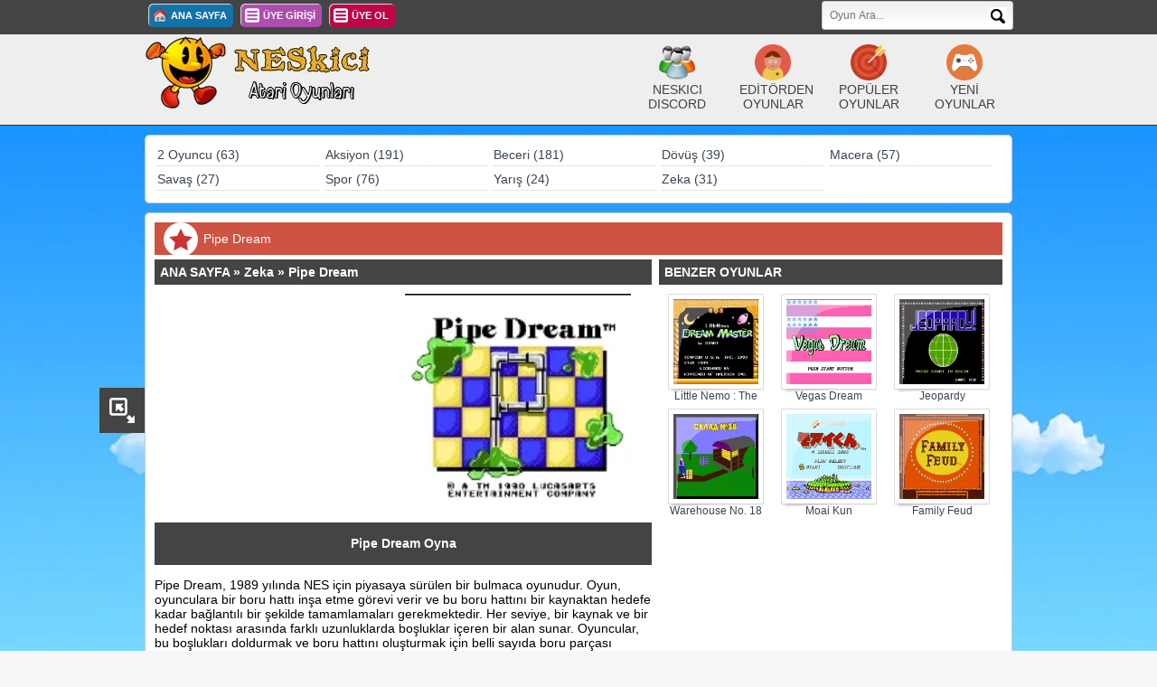

--- FILE ---
content_type: text/html; charset=UTF-8
request_url: https://www.neskici.com/pipe-dream.html
body_size: 10386
content:
 <!DOCTYPE html PUBLIC "-//W3C//DTD XHTML 1.0 Transitional//EN" "http://www.w3.org/TR/xhtml1/DTD/xhtml1-transitional.dtd">
<html xmlns="http://www.w3.org/1999/xhtml" dir="ltr" lang="tr-TR">
<head>

	<!-- Google tag (gtag.js) -->
<script async src="https://www.googletagmanager.com/gtag/js?id=G-Z38ZV827PS" type="8b7731b7d3f178bd2e892628-text/javascript"></script>
<script type="8b7731b7d3f178bd2e892628-text/javascript">
  window.dataLayer = window.dataLayer || [];
  function gtag(){dataLayer.push(arguments);}
  gtag('js', new Date());

  gtag('config', 'G-Z38ZV827PS');
</script>

<script async src="https://pagead2.googlesyndication.com/pagead/js/adsbygoogle.js?client=ca-pub-3422242842974327" crossorigin="anonymous" type="8b7731b7d3f178bd2e892628-text/javascript"></script>
<meta name="google-site-verification" content="_uJQydTdwW9iygCyh5fBe42DDkKIS-SJUHTAnk-LOaQ" />
<title> Pipe Dream | NESkici - Atari Oyunları Oyna</title>
<meta http-equiv="Cache-control" content="public">
<meta name=viewport content="width=device-width, initial-scale=1">
<meta http-equiv="content-type" content="text/html; charset=UTF-8" />
<meta http-equiv="X-UA-Compatible" content="IE=EmulateIE7" />
<meta http-equiv="X-UA-Compatible" content="IE=EmulateIE8" />
<meta http-equiv="X-UA-Compatible" content="IE=9" />
<meta name="description" content="Pipe Dream, 1989 yılında NES için piyasaya sürülen bir bulmaca oyunudur. Oyun, oyunculara bir boru hattı inşa etme görevi verir ve bu boru hattını bir"/>
<meta name="keywords" content="Pipe Dream eski oyunlar,Pipe Dream nes oyunları,Pipe Dream online oyna,online Pipe Dream oyunları,Pipe Dream atari oyna,Pipe Dream atari oyunları" />
<meta name="generator" content="Orumcekoyun 4.0.1" />
<meta name="robots" content="index, follow" /> 
<meta name="revisit-after" content="1 days" /> 
<meta name="rating" content="general" /> 
<meta name="audience" content="all" />
<meta property="og:title" content=" Pipe Dream | NESkici - Atari Oyunları Oyna" /> 
<meta property="og:description" content="Pipe Dream, 1989 yılında NES için piyasaya sürülen bir bulmaca oyunudur. Oyun, oyunculara bir boru hattı inşa etme görevi verir ve bu boru hattını bir" />
<link rel="icon" href="https://www.neskici.com/favicon.ico" type="image/x-icon" />
<meta name="twitter:card" content="summary_large_image">
<meta name="twitter:site" content="@neskici1">
<meta name="twitter:title" content=" Pipe Dream | NESkici - Atari Oyunları Oyna">
<meta name="twitter:description" content="Pipe Dream, 1989 yılında NES için piyasaya sürülen bir bulmaca oyunudur. Oyun, oyunculara bir boru hattı inşa etme görevi verir ve bu boru hattını bir">
<meta property="og:site_name" content="Pipe Dream">
<meta property="og:type" content="article">



			<meta name="twitter:image" content="https://www.neskici.com/neskici_roms/pipedream.webp">
		<meta property="og:image" content="https://www.neskici.com/neskici_roms/pipedream.webp" /> 
		<meta property="og:url" content="https://www.neskici.com/pipe-dream.html">
		<link rel="canonical" href="https://www.neskici.com/pipe-dream.html"/>
	<link rel="stylesheet" href="https://www.neskici.com/temalar/default4/style.css" type="text/css" media="screen" />
<script type="8b7731b7d3f178bd2e892628-text/javascript" src='https://www.neskici.com/temalar/default4/js/jquery-1.4.3.min.js'></script>
<script language="javascript" src="https://www.neskici.com/temalar/default4/js/timer.js" type="8b7731b7d3f178bd2e892628-text/javascript"></script>

<style type="text/css">
		h1 { font-size: 14px }
		h1.blocktitleredbige { background:#CE5343; padding:10px; color:#fff; display:block; font-size:14px; position:relative; padding-left:54px; margin:0px 0px 5px 0px }
      </style>
  </head>
  <body>
  
  <div id="fb-root"></div>

  

<div class="headerbg">
	<div class="headerwrapper">
		<div class="topblackwrapper">
			<div class="login">
				<a class="main" href="https://www.neskici.com" title="">ANA SAYFA</a>
									<a class="lgn" href="https://www.neskici.com/uye/index.php?do=login" title="">ÜYE GİRİŞİ</a>
					<a class="rgst" href="https://www.neskici.com/uye/index.php?do=register" title="">ÜYE OL</a>
				
			</div>
			<div id="search">
				<form accept-charset="UTF-8" action="https://www.neskici.com/index.php" method="get">
					<div style="margin:0;padding:0;display:inline"></div>
					 <input class="query" id="ara" name="ara" placeholder="Oyun Ara..."  type="text" />
					 <button class="button search-button" type="submit"></button>
				</form>        
			</div>
		</div>	
			<div class="clearfix"></div>
		
		<div class="header">
			<div class="logo"><a href="https://www.neskici.com" title=""><img width="258" height="83" src="https://www.neskici.com/temalar/default4/images/logom.webp" title="Atari Oyunları" alt='Atari Oyunları' /></a></div>
 
			<a class="headeritem" href="https://www.neskici.com/yeni-oyunlar.html" />
				<img src="https://www.neskici.com/temalar/default4/images/new48.png" alt='yeni oyunlar' />
				<span class="clearfix"></span>
				<span>YENİ OYUNLAR</span>
			</a>
			
			<a class="headeritem" href="https://www.neskici.com/cok-oynanan-oyunlar.html" />
				<img src="https://www.neskici.com/temalar/default4/images/popular48.png" alt='populer oyunlar' />
				<span class="clearfix"></span>
				<span>POPÜLER OYUNLAR</span>
			</a>
			
			<a class="headeritem" href="https://www.neskici.com/editorden-oyunlar.html" />
				<img src="https://www.neskici.com/temalar/default4/images/editor48.png" alt='editorden oyunlar' />
				<span class="clearfix"></span>
				<span>EDİTÖRDEN OYUNLAR</span>
			</a>

			<a class="headeritem" target="_blank" href="https://discord.gg/XGNvBskvsm" />
				<img src="https://www.neskici.com/temalar/default4/images/find-friend.png" alt='Neskici.com discord' />
				<span class="clearfix"></span>
				<span>NESKICI DISCORD</span>
			</a>

			<div class="clearfix"></div>
		</div>
	</div>
</div> 

	<div class="wrapper">
	<div class="socialmenuwrapper">
	<span class="socialmenuhome">Sosyal</span>
	<span class="socialwrapper">
		<a href="https://www.facebook.com/atarioyunlarim"><span class="socialfacebook" onmouseover="if (!window.__cfRLUnblockHandlers) return false; javascript:fadeinbg('socialfacebook','#3C5A9A');" onmouseout="if (!window.__cfRLUnblockHandlers) return false; javascript:fadeinbg('socialfacebook','#fff');" data-cf-modified-8b7731b7d3f178bd2e892628-="">Facebook</span></a>
		<a href="https://twitter.com/neskici1"><span class="socialtwitter" onmouseover="if (!window.__cfRLUnblockHandlers) return false; javascript:fadeinbg('socialtwitter','#2DAAE1');" onmouseout="if (!window.__cfRLUnblockHandlers) return false; javascript:fadeinbg('socialtwitter','#fff');" data-cf-modified-8b7731b7d3f178bd2e892628-="">Twitter</span></a>
		<a href="https://www.instagram.com/neskicicom/"><span class="socialgoogle" onmouseover="if (!window.__cfRLUnblockHandlers) return false; javascript:fadeinbg('socialgoogle','#F63E28');" onmouseout="if (!window.__cfRLUnblockHandlers) return false; javascript:fadeinbg('socialgoogle','#fff');" data-cf-modified-8b7731b7d3f178bd2e892628-="">Instagram</span></a>
		<a href="https://tr.pinterest.com/neskicicom/"><span class="socialdigg" onmouseover="if (!window.__cfRLUnblockHandlers) return false; javascript:fadeinbg('socialdigg','#1B5891');" onmouseout="if (!window.__cfRLUnblockHandlers) return false; javascript:fadeinbg('socialdigg','#fff');" data-cf-modified-8b7731b7d3f178bd2e892628-="">Pinterest</span></a>
	</span>
  
  </div>
 
 <div class="catarea">
		<ul class="cats">
		 												<li><a href="https://www.neskici.com/kategori/2-oyuncu.html" title="2 Oyunculu Oyunlar">2 Oyuncu (63)</a></li>
																<li><a href="https://www.neskici.com/kategori/aksiyon.html" title="Aksiyon Oyunları">Aksiyon (191)</a></li>
																<li><a href="https://www.neskici.com/kategori/beceri.html" title="Beceri Oyunları">Beceri (181)</a></li>
																<li><a href="https://www.neskici.com/kategori/dovus.html" title="Dövüş Oyunları">Dövüş (39)</a></li>
																<li><a href="https://www.neskici.com/kategori/macera.html" title="Macera Oyunları">Macera (57)</a></li>
																<li><a href="https://www.neskici.com/kategori/savas.html" title="Savaş oyunlarını bu kategoride bulabilirsiniz.">Savaş (27)</a></li>
																<li><a href="https://www.neskici.com/kategori/spor.html" title="Spor Oyunları">Spor (76)</a></li>
																<li><a href="https://www.neskici.com/kategori/yaris.html" title="Yarış Oyunları">Yarış (24)</a></li>
																<li><a href="https://www.neskici.com/kategori/zeka.html" title="Zeka Oyunları">Zeka (31)</a></li>
									 	
		</ul>
			<div class="clearfix"></div>
 </div>
		
	
	
<div class="container">


	
	
	
<h2 class="blocktitleredbig">
<span class="circlered"></span>
Pipe Dream</h2>

<div class="gameinfo_left">
<div class="speedbar">
				<a href="https://www.neskici.com"><span>ANA SAYFA</span></a> &raquo;
				<a href="https://www.neskici.com/kategori/zeka.html" title="Zeka Oyunları">Zeka</a> &raquo; 
				<a href="https://www.neskici.com/oyna/pipe-dream.html" title="Pipe Dream">Pipe Dream</a>
</div>
			
		<a style="cursor: pointer" href="https://www.neskici.com/oyna/pipe-dream.html">
		<span>
		<span></span>
			<center><script async src="https://pagead2.googlesyndication.com/pagead/js/adsbygoogle.js" type="8b7731b7d3f178bd2e892628-text/javascript"></script>
<ins class="adsbygoogle"
     style="display:inline-block;width:250px;height:250px"
     data-ad-client="ca-pub-3422242842974327"
     data-ad-slot="7469394238"></ins>
<script type="8b7731b7d3f178bd2e892628-text/javascript">
     (adsbygoogle = window.adsbygoogle || []).push({});
</script>
<img height="250" width="250" src="https://www.neskici.com/neskici_roms/pipedream.webp" alt='Pipe Dream' /></center>
			<span class="speedbar"><center><h1>Pipe Dream Oyna</h1></center></span>
		</span>
		</a>
		<span>
			<p>Pipe Dream, 1989 yılında NES için piyasaya sürülen bir bulmaca oyunudur. Oyun, oyunculara bir boru hattı inşa etme görevi verir ve bu boru hattını bir kaynaktan hedefe kadar bağlantılı bir şekilde tamamlamaları gerekmektedir. Her seviye, bir kaynak ve bir hedef noktası arasında farklı uzunluklarda boşluklar içeren bir alan sunar. Oyuncular, bu boşlukları doldurmak ve boru hattını oluşturmak için belli sayıda boru parçası verilen süre içinde kullanmalıdır.</p>
<p>Kontrol tuşlarına gelince, oyuncular boru parçalarını seçmek ve yerleştirmek için NES kumandasının düğmelerini kullanırlar. Z tuşu, seçilen boru parçasını döndürmek ve X tuşu, boru parçasını yerleştirmek için kullanılır. Oyuncular, boru parçalarını doğru yönde ve uygun açıda yerleştirerek hattı tamamlamalı ve suyun akışını kesintisiz hale getirmelidir.</p>
<p>Her seviyede, oyuncuların belirli bir boru parçası sayısı ve süresi vardır. Bu nedenle, boru hattını oluştururken stratejik düşünmek ve zamanı iyi kullanmak önemlidir. Oyun ilerledikçe, daha karmaşık düzenlemeler ve daha az zaman verilen zorluklarla karşılaşılır. Oyuncular, dikkatli planlama ve hızlı tepki gerektiren bu bulmacaları çözmek için becerilerini geliştirmelidir.</p>
		</span>
		<div class="clearfix mb10"></div>

	<div class="commentheader">YORUM EKLE</div>

<div class="fb-comments" data-href="https://www.neskici.com/oyna/pipe-dream.html" data-numposts="5" data-colorscheme="light"></div>
<div class="clearfix"></div>
       
<form id="addcomment_form">
	<p>
		<input type="hidden" name="game_id" value="432" />
		<input type="hidden" name="game_token" value="" />
					<input  style="float:left; margin:0px 4px 4px 0px;" placeholder="İsminiz" name="name" type="text" id="name" value=""/>
							<span id="captcha" style="font-size:16px;float:left; margin:4px;"></span>
			<input style="float:left; margin:0px 0px 4px 0px;" placeholder="Soruyu Cevaplayınız"  name="captcha_answer" type="text" id="captcha_answer"/>
			 </p>
	<p>
	<textarea   placeholder="Yorumunuz"  id="comment" name="comment"></textarea>
	 </p>
	<p>
	<input class="commentbutton" value="YORUM EKLE" type="button" id="addcomment_button" />
	 </p>
</form>

<div id="commentlist">
	<span class="nocomment">Henüz yorum yapılmamış. İlk yorum yapan siz olun!!!</span>

</div>
<div class="clearfix"></div>


<script type="8b7731b7d3f178bd2e892628-text/javascript">

var toplam = 0;
				 function captcharefresh(){
					//Rastgele sayı üretiliyor, birinci sayı
					var sayi1=Math.floor(Math.random()*30);
					//Rastgele sayı üretiliyor, ikinci sayı
					var sayi2=Math.floor(Math.random()*30);
					//Üretilen sayıların toplamı
					toplam=sayi1+sayi2;
					//span arasına tolam gösterimi yapılıyor
					$('#captcha').html(sayi1+"+"+sayi2+" = ?");	
					//Form gönderilirken kontrol yapılıyor
				 }
				 captcharefresh();

	$("#addcomment_button").click(function (){ 
	var captchaacikmi = '1';
	if ( captchaacikmi == 1 ) { 
	/*	$("#report_form").hide(); */
		if($('#captcha_answer').val()!=toplam){
			alert('Güvenlik sorusunu yanlış cevapladınız');
			return false;
		}
	
		
		
	}
	
	
	var form = $("#addcomment_form").serialize();   
	var ret1 = "Yorumunuz için teşekkürler. Yorumunuz onaylandıktan sonra yayınlanacak.";
	var ret2 = "Yorumunuz için teşekkürler. Sayfayı yenilediğinizde yorumunuz görünecektir";
	
	$.ajax({		
		type: "POST",
		url: 'template_events/addcomment.php',
		data: form ,
		success: function(cevap) {
			if (cevap == ret1  ||  cevap == ret2 ){
				 captcharefresh();
				 document.getElementById('captcha_answer').value='';
				 document.getElementById('comment').value='';
			}
			alert(cevap);
		},
	error: function() {
				
				$.ajax({		
					type: "POST",
					url: '../template_events/addcomment.php',
					data: form ,
					success: function(cevap) {
						if (cevap == ret1  ||  cevap == ret2 ){
							 captcharefresh();
							 document.getElementById('captcha_answer').value='';
							 document.getElementById('comment').value='';
						}
						alert(cevap);
					},
				
				dataType: "html"
				});
		},
/*		
	error: function(xhr, status, error) {
				alert(xhr.responseText);
		},
*/	
	dataType: "html"
	    }); // $.ajax() fonksiyonun sonu
	
	
    });	 
				 
		

		</script>


</div>

<div class="gameinfo_right">
	<div class="similiarheader">BENZER OYUNLAR</div>


	


			<a href="https://www.neskici.com/little-nemo-the-dream-master.html">

			<span class="item">

		
			<span class="qtitem" title="<span class='qt_title'>Little Nemo : The Dream Master</span><span class='clearfix'></span><img src='https://www.neskici.com/neskici_roms/littlenemothedreammaster.webp' class='qt_image' alt='Little Nemo : The Dream Master' /> <span class='qt_info'>Oynanma :<strong>2337</strong></span><br/><span class='qt_info'>&lt;p&gt;Little Nemo: The Dream Master, 1990 yılında Capcom tarafından geliştirilen ve Nintendo Entertainment System (NES) için yayınlanan bir platform oyunudur. Oyuncular, küçük bir çocuk olan Nemo&amp;#039;yu kontrol eder ve onun rüya dünyasında maceralara atılırlar. Oyun, Nemo&amp;#039;nun farklı düşmanlarla savaşmasını, bulmacaları çözmesini ve seviyeleri tamamlamasını gerektirir. Her seviye, farklı zorluklar ve engeller sunar ve oyuncuların dikkatli olmalarını ve stratejik düşünmelerini gerektirir.&lt;/p&gt;
&lt;p&gt;Kontrol tuşları, oyuncuların Nemo&amp;#039;yu yönlendirmek ve farklı hareketleri gerçekleştirmek için kullanılır. Yön tuşları, karakterin hareketini kontrol ederken, Z tuşu zıplamak için ve X tuşu ileriye doğru atlamak veya düşmanlara saldırmak için kullanılır. Oyuncular, bulmacaları çözmek için etkileşimde bulunurken ve düşmanları alt etmeye çalışırken dikkatli olmalıdır.&lt;/p&gt;
&lt;p&gt;Oyun, çeşitli seviyeler boyunca ilerlerken oyunculara çeşitli güçlendirmeler ve özel yetenekler sunar. Little Nemo: The Dream Master, NES döneminin sevilen platform oyunlarından biri olup, oyunculara eğlenceli bir rüya dünyası macerası sunar.&lt;/p&gt;</span>">

			<span class="itembg"></span>

				<img src="https://www.neskici.com/neskici_roms/littlenemothedreammaster.webp" alt='Little Nemo : The Dream Master' />

				<h2>Little Nemo : The Dream Master</h2>

			</span>

			</span>

			</a>

		


			<a href="https://www.neskici.com/vegas-dream.html">

			<span class="item">

		
			<span class="qtitem" title="<span class='qt_title'>Vegas Dream</span><span class='clearfix'></span><img src='https://www.neskici.com/neskici_roms/vegasdream.webp' class='qt_image' alt='Vegas Dream' /> <span class='qt_info'>Oynanma :<strong>639</strong></span><br/><span class='qt_info'>&lt;p&gt;Vegas Dream, 1990 yılında HAL Laboratory tarafından geliştirilen ve NES için yayınlanan bir simülasyon oyunudur. Oyuncular, Las Vegas&amp;#039;ta bir kumarhane deneyimi yaşarlar ve farklı kumar oyunlarında şanslarını denerler. Oyun, oyuncuların kumarhane oyunlarında para kazanmalarını, büyük ikramiyeler kazanmalarını ve Las Vegas&amp;#039;taki en ünlü kumarbazlardan biri olmalarını sağlar. Ayrıca, oyuncuların kumarhane dışında da şehirde etkinliklere katılarak ve sosyal ilişkiler kurarak eğlenmelerini sağlar.&lt;/p&gt;
&lt;p&gt;Oyunun kontrolü oldukça basittir ve oyuncular kolayca öğrenebilirler. Karakterin hareketini sağlamak için ok tuşlarını kullanırken, Z tuşuna basarak seçenekleri onaylarlar veya kumar oyunlarında bahis yaparlar. X tuşu, farklı menüler arasında gezinmeyi veya etkinlikler arasında seçim yapmayı sağlar. Oyuncular, kumarhane oyunlarında stratejilerini kullanarak ve doğru zamanda bahis yaparak başarı elde etmeye çalışmalıdır. Vegas Dream, oyunculara Las Vegas&amp;#039;ın heyecanını yaşama ve büyük ödüller kazanma fırsatı sunar.&lt;/p&gt;
&lt;p&gt;Oyunun temel amacı, oyuncuların Las Vegas&amp;#039;taki kumarhane deneyimini yaşarken para kazanmalarını ve şöhretlerini artırmalarını sağlamaktır. Oyuncular, farklı kumar oyunlarında şanslarını deneyebilir, büyük ikramiyeler kazanabilir ve Las Vegas&amp;#039;taki en iyi kumarbazlardan biri olma yolunda ilerleyebilirler. Ayrıca, oyuncuların Las Vegas&amp;#039;ta çeşitli etkinliklere katılarak ve diğer karakterlerle etkileşime girerek eğlenmeleri de mümkündür. Vegas Dream, kumarhane atmosferini evinize getiren eğlenceli bir deneyim sunar.&lt;/p&gt;</span>">

			<span class="itembg"></span>

				<img src="https://www.neskici.com/neskici_roms/vegasdream.webp" alt='Vegas Dream' />

				<h2>Vegas Dream</h2>

			</span>

			</span>

			</a>

		


			<a href="https://www.neskici.com/jeopardy.html">

			<span class="item">

		
			<span class="qtitem" title="<span class='qt_title'>Jeopardy</span><span class='clearfix'></span><img src='https://www.neskici.com/neskici_roms/jeopardy.webp' class='qt_image' alt='Jeopardy' /> <span class='qt_info'>Oynanma :<strong>3611</strong></span><br/><span class='qt_info'>Jeopardy atari oyunu, ülkemizde de Riziko adıyla yayınlanmış bir bilgi yarışması oyunu. Çeşitli kategorilerde yer alan cevaplara ait soruları bulmaya çalışıyoruz. Oyunun ingilizce olduğundan herkese hitap etmeyebilir.</span>">

			<span class="itembg"></span>

				<img src="https://www.neskici.com/neskici_roms/jeopardy.webp" alt='Jeopardy' />

				<h2>Jeopardy</h2>

			</span>

			</span>

			</a>

		


			<a href="https://www.neskici.com/warehouse-no-18.html">

			<span class="item">

		
			<span class="qtitem" title="<span class='qt_title'>Warehouse No. 18</span><span class='clearfix'></span><img src='https://www.neskici.com/neskici_roms/warehouse18.webp' class='qt_image' alt='Warehouse No. 18' /> <span class='qt_info'>Oynanma :<strong>1272</strong></span><br/><span class='qt_info'>&lt;p&gt;Warehouse No. 18, NES platformunda bulunan bir bulmaca ve macera oyunudur. Oyuncular, gizemli bir depoda kaybolan karakteri kontrol ederler. Oyuncular, depoda dolaşarak ipuçları arar, bulmacaları çözer ve sırları ortaya çıkarırlar. Ana amaç, karakterin depodan sağ salim kaçmasına yardımcı olmaktır.&lt;/p&gt;
&lt;p&gt;Oyunda ilerlerken, oyuncular farklı odaları keşfeder ve her odada yeni bulmacalarla karşılaşır. Bu bulmacalar, genellikle çevredeki nesneleri kullanarak çözülür. Ayrıca, oyuncuların dikkatli olması ve depoda saklanan tehlikelerden kaçınması gerekir.&lt;/p&gt;
&lt;p&gt;Kontroller oldukça basittir. Yön tuşlarıyla karakterin hareketini kontrol edebilir, Z tuşuyla etkileşime girebilir ve nesneleri kullanabilirsiniz. X tuşu, genellikle özel eylemleri gerçekleştirmek için kullanılır. Bu kontroller, oyuncuların depoda dolaşırken çeşitli bulmacaları çözmelerini ve tehlikelerden kaçmalarını sağlar.&lt;/p&gt;</span>">

			<span class="itembg"></span>

				<img src="https://www.neskici.com/neskici_roms/warehouse18.webp" alt='Warehouse No. 18' />

				<h2>Warehouse No. 18</h2>

			</span>

			</span>

			</a>

		


			<a href="https://www.neskici.com/moai-kun.html">

			<span class="item">

		
			<span class="qtitem" title="<span class='qt_title'>Moai Kun</span><span class='clearfix'></span><img src='https://www.neskici.com/neskici_roms/moaikun.webp' class='qt_image' alt='Moai Kun' /> <span class='qt_info'>Oynanma :<strong>25378</strong></span><br/><span class='qt_info'>&lt;p&gt;Moai Kun, kırmızı taşları toplayarak çıkış kapısına ulaşmamız gereken bir oyun. Ama bunu yapabilmek için doğru stratejiler kullanmalı ve çıkış yolumuzu kapatmamalıyız.&lt;/p&gt;</span>">

			<span class="itembg"></span>

				<img src="https://www.neskici.com/neskici_roms/moaikun.webp" alt='Moai Kun' />

				<h2>Moai Kun</h2>

			</span>

			</span>

			</a>

		


			<a href="https://www.neskici.com/family-feud.html">

			<span class="item">

		
			<span class="qtitem" title="<span class='qt_title'>Family Feud</span><span class='clearfix'></span><img src='https://www.neskici.com/neskici_roms/familyfeud.webp' class='qt_image' alt='Family Feud' /> <span class='qt_info'>Oynanma :<strong>1667</strong></span><br/><span class='qt_info'>&lt;p&gt;Family Feud, 1990 yılında Beam Software tarafından geliştirilen ve Nintendo Entertainment System (NES) için yayınlanan bir video oyunudur. Oyuncular, popüler aile yarışması olan &quot;Family Feud&quot;un bir benzerini deneyimler. Oyun, iki aile arasında soru-cevap turu şeklinde geçer ve oyuncular, anketlere verilen en popüler cevapları tahmin etmeye çalışır.&lt;/p&gt;
&lt;p&gt;Kontrol tuşları oldukça basittir. Yön tuşları, cevapları seçmek ve menüler arasında gezinmek için kullanılırken, Z tuşu (veya A tuşu) soruları okumak ve cevapları seçmek için kullanılır. X tuşu ise (veya B tuşu), cevapların onaylanması ve sonraki soruya geçilmesi için kullanılır. Ayrıca, oyuncuların sınırlı bir süre içinde doğru cevapları bulmaları gerekmektedir.&lt;/p&gt;
&lt;p&gt;Oyun, renkli grafikleri ve oyunculara gerçek bir yarışma deneyimi sunan yapay zekaya sahip bilgisayar kontrollü ailelerle dikkat çeker. Family Feud, NES döneminin popüler bilgi yarışması oyunlarından biri olarak bilinir ve aileler arasında keyifli bir rekabet sağlar.&lt;/p&gt;</span>">

			<span class="itembg"></span>

				<img src="https://www.neskici.com/neskici_roms/familyfeud.webp" alt='Family Feud' />

				<h2>Family Feud</h2>

			</span>

			</span>

			</a>

		

	<div class="clearfix"></div>
	
	<br><br>	<center>			<!-- neskici300x250 -->
<ins class="adsbygoogle"
     style="display:block"
     data-ad-client="ca-pub-3422242842974327"
     data-ad-slot="6356797210"
     data-ad-format="auto"
     data-full-width-responsive="true"></ins>
<script type="8b7731b7d3f178bd2e892628-text/javascript">
     (adsbygoogle = window.adsbygoogle || []).push({});
</script>		</center>	

</div>


				<div class="clearfix"></div>

	
</div> 



	
<div class="clearfix"></div>

	



	  </div> <!-- wrapper -->



<script type="8b7731b7d3f178bd2e892628-text/javascript" src='https://www.neskici.com/temalar/default4/js/jquery.color-2.1.0.min.js'></script>

<script type="8b7731b7d3f178bd2e892628-text/javascript" src="https://www.neskici.com/temalar/default4/js/script.js"></script>



 <script type="8b7731b7d3f178bd2e892628-text/javascript">

		$(document).ready( function() {

			var toggle = false;

		$('.socialmenuhome').click( function() {

				if (toggle == false) {

					$('.socialmenuwrapper').animate({

						'marginLeft' : "-=140px"

					});

					toggle = true;

					

				} else {

				

					$('.socialmenuwrapper').animate({

						'marginLeft' : "+=140px"

					});

					toggle = false;



					}

			});	

		

		});	

	function fadeinbg(divname,color){

			$("."+divname).stop().animate({ backgroundColor:color},400);

		}

		

	function fadeoutbg(divname,color){

			$("."+divname).stop().animate({ backgroundColor:color},400);

		}

	</script>

    

	<script type="8b7731b7d3f178bd2e892628-text/javascript" src='https://www.neskici.com/temalar/default4/js/jquery.qtip-1.0.0-rc3.min.js'></script>

	

	

	<script type="8b7731b7d3f178bd2e892628-text/javascript">

$(document).ready(function() 

{

  

  

  $('.qtitem[title]').qtip({ 

			style: { 

					name: 'cream', 

					tip: true,

					width:250,

					padding:10,

				border: {

					 width: 1,

					 radius: 2,

					 color: '#116497'

				  },

				  

				  background: '#D9F1FB',

					color: '#165384'

				  

				},

				 position: {

					  corner: {

						 target: 'topMiddle',

						 tooltip: 'bottomMiddle'

					  }

				   },

				   

				   show: { 

					effect: { 

						type: 'fade',

						length:250,

						} 

					},

				   

				   

				 

				});

				

				

  $('a.qtitemlink[title]').qtip({ 

				style: { 

					name: 'cream', 

					tip: true,

					width:200,

				border: {

					 width: 2,

					 radius: 4,

				  },

				  

				},

				 position: {

					  corner: {

						 target: 'topMiddle',

						 tooltip: 'bottomMiddle'

					  }

				   },

				   

				   show: { 

					effect: { 

						type: 'fade',

						length:250,

						} 

					},

				   

				   

				 

				});

				

  

});

</script>

	

<div class="footerwrapper">

	<div class="footer">

		<div class="footerblock">

			<span class="footerblockheader lastplayed">Son Oynanan Atari Oyunları</span>

			<ul>

			 
				
Warning: Table 'oynanma' is marked as crashed and should be repaired in /home/atarista/public_html/neskici.com/includes/ezSQL/ez_sql_mysql.php on line 246
		

					

			</ul>

		</div>

		<div class="footerblock">

			<span class="footerblockheader lastplayed">En Çok Oy Verilen Atari Oyunları</span>

			<ul>

			
	

				
					<li>

						

						<a href="https://www.neskici.com/super-mario-bros-1.html">

						<span class="qtitem" title="<span class='qt_title'>Super Mario Bros</span><span class='clearfix'></span><img src='https://www.neskici.com/neskici_roms/mario1.webp' class='qt_image' alt='Super Mario Bros' /> <span class='qt_info'>Oynanma :<strong>414890</strong></span><br/><span class='qt_info'>&lt;p&gt;Unlü su tesisatçısı Mario&amp;#039;nun prensesi kurtarma çabalarına başladığı serinin ilk oyunu. Bu oyunu oynamayanınız yoktur diye düşünüyorum. Eski günleri anmak için güzel bir fırsat.&lt;/p&gt;</span>">

							<h2>Super Mario Bros</h2>

						</span>

						</a>

					</li>



					
					<li>

						

						<a href="https://www.neskici.com/kaptan-tsubasa-2.html">

						<span class="qtitem" title="<span class='qt_title'>Kaptan Tsubasa 2</span><span class='clearfix'></span><img src='https://www.neskici.com/oyunlar/kaptantsubasa2.webp' class='qt_image' alt='Kaptan Tsubasa 2' /> <span class='qt_info'>Oynanma :<strong>125238</strong></span><br/><span class='qt_info'>&lt;span&gt;Çocukluğumuzun futbol kahramanı Tsubasa&amp;#039;nın dünya kupasına giden yoldaki maceralarını Türkçe bir şekilde tekrar yaşayın.&lt;/span&gt;</span>">

							<h2>Kaptan Tsubasa 2</h2>

						</span>

						</a>

					</li>



					
					<li>

						

						<a href="https://www.neskici.com/bomberman.html">

						<span class="qtitem" title="<span class='qt_title'>Bomberman</span><span class='clearfix'></span><img src='https://www.neskici.com/neskici_roms/bomberman.webp' class='qt_image' alt='Bomberman' /> <span class='qt_info'>Oynanma :<strong>206481</strong></span><br/><span class='qt_info'>&lt;p&gt;Bomberman atari oyunu, bir labirent içerisinde bıraktığımız bombalarla, hem duvarları kırarak labirenti açmaya, hem de labirentte dolaşan yaratıkları patlatarak, bulduğumuz çıkış kapısından sonraki bölüme geçmeye çalıştığımız eğlenceli bir oyun. Oyun bazı platformlarda ise Dyna Blaster adı ile biliniyor.&lt;/p&gt;
&lt;p&gt;Oyunun bölümlerinde ilerledikçe hem daha hızlı hem de duvarların içinden geçebilen farklı yaratıklar da karşımıza çıkıyor. Bomba zamanlamalarımızı iyi ayarlayarak yaratıkları köşeye sıkıştırmalı, bunu yaparken de kendimizi öldürmememiz gerekiyor. Duvarları kırdıkça ortaya çıkan özellik arttırıcılar ile bırakabildiğimiz bomba sayısını ve bombaların etkilediği kare sayısını arttırabilirsiniz.&lt;/p&gt;
&lt;h2&gt;Bomberman nasıl oynanır?&lt;/h2&gt;
&lt;p&gt;Bomberman oynamak için klavyenizin yön tuşlarını, bomba bırakmak için ise “Z” tuşunu kullanabilirsiniz. İsterseniz ekranın alt kısmındaki ayarlar kısmından oyunun tuşlarını istediğiniz gibi ayarlayabilirseniz. Eğer bir oyun kolunuz var ise oyunu yan yana arkadaşlarınız ile de oynayabilirsiniz. Yine ekranın altındaki Netplay özelliğini kullanarak, oyunu internet üzerinden de arkadaşlarınızla oynayabilirsiniz.&lt;/p&gt;
&lt;p&gt;Bomberman oyununda dikkat etmeniz gereken nokta, bıraktığımız bombaların sayısı ve etkisi arttıkça, kendimizi öldürme ve köşeye sıkıştırma ihtimalimiz de arttığından, bombaları bir düzen içinde bırakmamız gerektiğidir. Ayrıca çıkış kapısını bulduğunuzda, onun yanında bomba patlatmamaya dikkat etmeniz gerekiyor. Kapı bombadan etkilendiği anda içinde bir sürü yeni yaratık çıkıyor ve bölümü geçme ihtimalimiz oldukça azalıyor.&lt;/p&gt;</span>">

							<h2>Bomberman</h2>

						</span>

						</a>

					</li>



					
					<li>

						

						<a href="https://www.neskici.com/tank-1990.html">

						<span class="qtitem" title="<span class='qt_title'>Tank 1990</span><span class='clearfix'></span><img src='https://www.neskici.com/neskici_roms/tank1990.webp' class='qt_image' alt='Tank 1990' /> <span class='qt_info'>Oynanma :<strong>364126</strong></span><br/><span class='qt_info'>&lt;p&gt;Tank 1990 atari oyunu, karargâhımızı korumak için, rakip tankları yok ederek bölümleri geçmeye çalıştığımız bir oyun. Oyun Battle City olarak da anılırken, ülkemizde Tank 90 ya da Tank 1990 adıyla bilinmektedir.&lt;/p&gt;
&lt;p&gt;Oyunda tankları yok ettiğimizde, kendi tankımızı geliştirebileceğimiz çeşitli özellikler ortaya çıkıyor. Bunları topladığımız takdirde rakip tankları bir süreliğine dondurabiliyoruz ya da atışımızı hızlandırabiliyoruz.&lt;/p&gt;
&lt;h2&gt;Tank 1990 nasıl oynanır?&lt;/h2&gt;
&lt;p&gt;Tank 1990 oynamak için klavyenizi ya da oyun kolunuzu kullanabilirsiniz. Ekranın altındaki ayarlar kısmından oyunun tuşlarını istediğiniz gibi ayarlayabilirsiniz. İsterseniz aynı bilgisayardan, isterseniz farklı bilgisayarlardan oyunu arkadaşlarınızla da oynayabilirsiniz.&lt;/p&gt;
&lt;p&gt;Tank 1990 oyununda dikkat etmeniz gereken en önemli şey, bölümleri geçmek için tüm tankları yok etmemiz gerekirken, bunun yanında onların saldırılarına karşı karargâhımızı savunmasız halde bırakmamamız gerekiyor. Bu yüzden her zaman savunma ağırlıklı bir oyun oynamamız gerekiyor.&lt;/p&gt;</span>">

							<h2>Tank 1990</h2>

						</span>

						</a>

					</li>



					
					<li>

						

						<a href="https://www.neskici.com/super-mario-bros-3.html">

						<span class="qtitem" title="<span class='qt_title'>Super Mario Bros 3</span><span class='clearfix'></span><img src='https://www.neskici.com/neskici_roms/supermariobros3.webp' class='qt_image' alt='Super Mario Bros 3' /> <span class='qt_info'>Oynanma :<strong>28363</strong></span><br/><span class='qt_info'>Super Mario Bros 3 atari oyunu, ünlü serinin üçüncü oyunu. tesisatçı kahramanımız yine prensesi kurtarmak için birbirinden zorlu engelleri aşmaya çalışıyor. Önceki oyunlardan farklı olarak kahramanımız geliştiğinde ateş etmek yerine, ortaya çıkan kuyruğu ile düşmanları etkisiz hale getirmeye çalışıyor.</span>">

							<h2>Super Mario Bros 3</h2>

						</span>

						</a>

					</li>



					
					<li>

						

						<a href="https://www.neskici.com/dr-mario.html">

						<span class="qtitem" title="<span class='qt_title'>Dr. Mario</span><span class='clearfix'></span><img src='https://www.neskici.com/neskici_roms/drmario.webp' class='qt_image' alt='Dr. Mario' /> <span class='qt_info'>Oynanma :<strong>143812</strong></span><br/><span class='qt_info'>&lt;p&gt;Tetris benzeri bu oyunda Dr Mario&amp;#039;nun gönderdiği ilaçlarla virüsleri yok etmeye çalışıyoruz. Dr Mario atari oyunundan en önemli nokta 4 tane aynı rengi yan yana ve üst üste getirmektir.&lt;/p&gt;</span>">

							<h2>Dr. Mario</h2>

						</span>

						</a>

					</li>



					
					<li>

						

						<a href="https://www.neskici.com/contra.html">

						<span class="qtitem" title="<span class='qt_title'>Contra</span><span class='clearfix'></span><img src='https://www.neskici.com/neskici_roms/contra.webp' class='qt_image' alt='Contra' /> <span class='qt_info'>Oynanma :<strong>105290</strong></span><br/><span class='qt_info'>&lt;p&gt;Contra atari oyunu isterseniz sınırsız mermi ile karşınıza çıkan düşmanları yok etmeniz gereken güzel bir oyundur. Zorluğu çok yüksek değildir. Rakiplere dokunduğunuzda canınız gidiyor.&lt;/p&gt;</span>">

							<h2>Contra</h2>

						</span>

						</a>

					</li>



					
					<li>

						

						<a href="https://www.neskici.com/snow-bros.html">

						<span class="qtitem" title="<span class='qt_title'>Snow Bros.</span><span class='clearfix'></span><img src='https://www.neskici.com/neskici_roms/snowbros.webp' class='qt_image' alt='Snow Bros.' /> <span class='qt_info'>Oynanma :<strong>51739</strong></span><br/><span class='qt_info'>&lt;p&gt;Snow Bros, attığımız kar toplarıyla düşmanları etkisiz hale getirerek bölümleri geçtiğimiz eğlenceli bir atari oyunu. 2 oyuncu desteğiyle aynı anda arkadaşlarınızla da oynayabilirsiniz.&lt;/p&gt;</span>">

							<h2>Snow Bros.</h2>

						</span>

						</a>

					</li>



					
					<li>

						

						<a href="https://www.neskici.com/goal-3.html">

						<span class="qtitem" title="<span class='qt_title'>Goal 3</span><span class='clearfix'></span><img src='https://www.neskici.com/neskici_roms/goal3.webp' class='qt_image' alt='Goal 3' /> <span class='qt_info'>Oynanma :<strong>111823</strong></span><br/><span class='qt_info'>&lt;p&gt;Goal 3 atari oyunu, bu platformda oynayabileceğiniz en eğlenceli futbol oyunu. Futbol oynarken gülmek için birebir. Ustelik tamamen Türkçe...&lt;/p&gt;</span>">

							<h2>Goal 3</h2>

						</span>

						</a>

					</li>



					
					<li>

						

						<a href="https://www.neskici.com/super-mario-bros-2.html">

						<span class="qtitem" title="<span class='qt_title'>Super Mario Bros 2</span><span class='clearfix'></span><img src='https://www.neskici.com/neskici_roms/smb2.webp' class='qt_image' alt='Super Mario Bros 2' /> <span class='qt_info'>Oynanma :<strong>28304</strong></span><br/><span class='qt_info'>Super Mario Bros 2 atari oyunu, ünlü serinin ikinci oyunu. Bu sefer Mario ve Luigi&amp;#039;nin yanında oyunu iki farklı karakterle de oynayabiliyoruz. İlk oyunu bitirdiyseniz sizi buraya alalım.</span>">

							<h2>Super Mario Bros 2</h2>

						</span>

						</a>

					</li>



							

							

			</ul>

		</div>

		<div class="footerblock">

			<span class="footerblockheader websites">Destekleyenler</span>

			<ul>

						


				
					<li>

						<a href="https://www.oyuncuu.net"  target="_blank"  rel=”nofollow” title="">

							<h2>Oyuncuu.Net</h2>

						</a>

					</li>

				
					<li>

						<a href="https://www.dosoyunlari.com"  target="_blank"  rel=”nofollow” title="">

							<h2>Dos Oyunları</h2>

						</a>

					</li>

				
					<li>

						<a href="https://www.ataristan.com"  target="_blank"  rel=”nofollow” title="">

							<h2>Ataristan</h2>

						</a>

					</li>

						

						

			</ul>

		</div>		

		

		<div class="clearfix" style="height:10px;"></div>

		<center>

			<span class="sitemap minilink"><a href="https://www.neskici.com/sitemap.xml" title="Sitemap">Sitemap</a></span>

			<span class="html minilink">Html</span>

			<span class="css minilink">Css</span>

			<span class="rss minilink"><a href="https://www.neskici.com/rss.php" title="RSS">Rss</a></span>

			<span class="rss minilink"><a href="https://discord.gg/XGNvBskvsm" target="_blank" title="Discord">Discord</a></span>

			<span class="contact minilink"><a href="https://www.neskici.com/uye/index.php?do=contact">İletişim</a></span>

			<span class="privacy minilink"><a href="https://www.neskici.com/gizlilik-politikasi.php" title="Gizlilik Politikası" target="_blank">Gizlilik Politikası</a></span>

		</center>



		

		<center>

			<p>NESkici.com 2010 yılında açılmış online atari oyunları sitesidir. Sayı itibariyle Türkiye&#039;nin en çok atari oyunlarını barındıran site konumundayız. Amacımız sizlerin eskiyi anması, artık çöpe gitmiş atari konsollarını tekrar satın alma! derdinden kurtarması, küçük arkadaşlarımızın atari oyunlarını öğrenmesi, bilgisayarınızın başında rahatça bu güzel oyunları oynamanızı sağlamaktır. Sitemiz çok aktiftir, herhangi bir oyun için yorum veya soru yazdığınızda hemen cevabını almanız mümkündür. Keyifli saatler geçirmeniz için elimizden geleni yaptığımızdan emin olun :)</p>

		</center>

		

		<div class="line"></div>

		

	  	<!-- BURADAN İTİBAREN --><center><br><script id="_wauvwz" type="8b7731b7d3f178bd2e892628-text/javascript">var _wau = _wau || []; _wau.push(["classic", "sjoj6lg0b5bb", "vwz"]);</script><script async src="//waust.at/c.js" type="8b7731b7d3f178bd2e892628-text/javascript"></script><br><br>

			©2023 - <a href="https://www.neskici.com">Atari Oyunları</a></center><br>

			<div class="footeryazi"><center><!-- Default Statcounter code for Neskici.com
http://neskici.com -->
<script type="8b7731b7d3f178bd2e892628-text/javascript">
var sc_project=7290321; 
var sc_invisible=1; 
var sc_security="07cc8fa4"; 
</script>
<script type="8b7731b7d3f178bd2e892628-text/javascript" src="https://www.statcounter.com/counter/counter.js" async></script>
<noscript><div class="statcounter"><a title="Web Analytics
Made Easy - StatCounter" href="https://statcounter.com/"
target="_blank"><img class="statcounter"
src="https://c.statcounter.com/7290321/0/07cc8fa4/1/"
alt="Web Analytics Made Easy -
StatCounter"></a></div></noscript>
<!-- End of Statcounter Code -->
</center></div>

		<!-- BURAYA KADAR TEK KARAKTER BİLE DEĞİŞTİRİRSENİZ, SİLERSENİZ VEYA EKLERSENİZ SCRİPT ÇALIŞMAZ. EKLEMEK İSTEDİKLERİNİZİ ALT TARAFA EKLEYİNİZ -->

	</div>	

</div>	

	  

<script src="/cdn-cgi/scripts/7d0fa10a/cloudflare-static/rocket-loader.min.js" data-cf-settings="8b7731b7d3f178bd2e892628-|49" defer></script></body>

</html>

<!-- Query Count: 233 -->
<!-- Page Speed: 0.663 Seconds" -->


--- FILE ---
content_type: text/html; charset=utf-8
request_url: https://www.google.com/recaptcha/api2/aframe
body_size: 258
content:
<!DOCTYPE HTML><html><head><meta http-equiv="content-type" content="text/html; charset=UTF-8"></head><body><script nonce="MIXh91fZov6-ox7I0PPBgg">/** Anti-fraud and anti-abuse applications only. See google.com/recaptcha */ try{var clients={'sodar':'https://pagead2.googlesyndication.com/pagead/sodar?'};window.addEventListener("message",function(a){try{if(a.source===window.parent){var b=JSON.parse(a.data);var c=clients[b['id']];if(c){var d=document.createElement('img');d.src=c+b['params']+'&rc='+(localStorage.getItem("rc::a")?sessionStorage.getItem("rc::b"):"");window.document.body.appendChild(d);sessionStorage.setItem("rc::e",parseInt(sessionStorage.getItem("rc::e")||0)+1);localStorage.setItem("rc::h",'1768812804975');}}}catch(b){}});window.parent.postMessage("_grecaptcha_ready", "*");}catch(b){}</script></body></html>

--- FILE ---
content_type: text/css
request_url: https://www.neskici.com/temalar/default4/style.css
body_size: 3859
content:
body { background : #F8F7F7 url(images/bg.webp) ; font-family: 'Tahoma', arial, sans-serif;overflow: auto; 	font-size:14px; padding:0px; margin:0px; 
/*background:#28CDF6;*/
 background-attachment:fixed;
}
html {
	cursor: url(images/cursor.png), auto;
}

a { color:#3A4450; text-decoration:none}
a { cursor: url(images/cursorhand.png), auto; } 
.socialmenuhome { cursor: url(images/cursorhand.png), auto; }
img { border:none }

h1.blocktitleredbige { background:#CE5343; padding:10px; color:#fff; display:block; font-size:20px; position:relative; padding-left:54px; margin:0px 0px 5px 0px }

iframe{
	border:none;
	padding:0px;
	margin:0px;
}

h2 { font-size:12px; margin:0px; padding:0px; font-weight:normal; position:relative;  }
h2.blocktitlered { background:#CE5343; padding:10px; color:#fff; display:block; font-size:14px; position:relative; padding-left:54px; margin:0px}
h2.blocktitleblue { background:#1273AA; padding:10px; color:#fff; display:block; font-size:14px; position:relative; padding-left:54px; margin:0px}
h2.blocktitleturquoise { background:#14A7C6; padding:10px; color:#fff; display:block; font-size:14px; position:relative; padding-left:54px; margin:0px}
h2.blocktitlefuschia { background:#751765; padding:10px; color:#fff; display:block; font-size:14px; position:relative; padding-left:54px; margin:0px}
h2.blocktitleyellow { background:#C7BC6C; padding:10px; color:#fff; display:block; font-size:14px; position:relative; padding-left:54px; margin:0px}
h2.blocktitlegreen { background:#9BB24A; padding:10px; color:#fff; display:block; font-size:14px; position:relative; padding-left:54px; margin:0px}
h2.blocktitleredbig { background:#CE5343; padding:10px; color:#fff; display:block; font-size:14px; position:relative; padding-left:54px; margin:0px 0px 5px 0px }
h2.blocktitlebluebig { background:#1273AA; padding:10px; color:#fff; display:block; font-size:14px; position:relative; padding-left:54px; margin:0px 0px 5px 0px }
h2.blocktitleyellowbig { background:#C7BC6C; padding:10px; color:#fff; display:block; font-size:14px; position:relative; padding-left:54px; margin:0px 0px 5px 0px }

.circle { background:#fff; width:38px; height:38px; position:absolute; left:10px; top:0px; webkit-border-radius: 20px;-moz-border-radius: 20px;border-radius: 20px; display:block;}
.circlered { background:#fff url(images/star.png) no-repeat 3px 3px; width:38px; height:38px; position:absolute; left:10px; top:0px; webkit-border-radius: 20px;-moz-border-radius: 20px;border-radius: 20px; display:block;}
.circleblue { background:#fff url(images/new.png) no-repeat 3px 3px;; width:38px; height:38px; position:absolute; left:10px; top:0px; webkit-border-radius: 20px;-moz-border-radius: 20px;border-radius: 20px; display:block;}
.circlefuschia { background:#fff url(images/login.png) no-repeat 3px 3px; width:38px; height:38px; position:absolute; left:10px; top:0px; webkit-border-radius: 20px;-moz-border-radius: 20px;border-radius: 20px; display:block;}
.catimage { margin:7px; width:24px; height:24px; }

img { border:none }


.clearfix { clear:both; display:block; margin:0px; padding:0px; font-size:1px; }
.wrapper { width:960px; margin:0px auto; position:relative; z-index:1; margin-top: 10px;}

.headerbg { background: url(images/headerbg.png) repeat-x; border-bottom:1px solid #313131; height:138px; padding:0px; z-index:1; position:relative;}
.headerwrapper { width:960px; margin:0px auto; position:relative; height:138px;}
.topblackwrapper {   position:relative; height:38px; margin:0px; }
.header {   position:relative; height:100px; margin:0px; }


.container { margin-top:10px; margin-bottom:4px; min-height:400px; -webkit-border-radius: 5px;-moz-border-radius: 5px;border-radius: 5px; background:#fff; padding:10px;  border:1px solid #ccc; }
.catarea { margin-top:10px; -webkit-border-radius: 5px;-moz-border-radius: 5px;border-radius: 5px; background:#fff; padding:10px;  border:1px solid #ccc; }

.bgblue { background: #A8CDDE; }
.bglightblue { background: #EBF5FD }
.item { position:relative; background: url(images/itembg.png) no-repeat;  width:108px;  text-align:center; height:122px; float:left; margin: 0px 8px 5px 9px;}
.itembg { border:none; width:94px; height: 94px; top:6px; left:6px;z-index:1; background:url(images/itembg2.png); position:absolute; }
.item img { border:none; width:94px; height: 94px; margin:6px }
.item:hover { color:#CC3333 }

.item2 { position:relative; background: url(images/itembg.png) no-repeat;  width:108px;  text-align:center; height:122px; float:left; margin: 0px 2px 5px 4px;}
.item2 img { border:none; width:94px; height: 94px; margin:6px }
.item2:hover { color:#CC3333 }
.sidebar { width:224px; float:right; margin:5px 1px 5px 1px;  }
.sidebarblock { margin-bottom: 10px;  }

.block { width:232px; float:left; margin:5px 1px 5px 1px;   }
.blockcontent { padding:10px 0px; border-left:solid 1px #ddd;  border-right:solid 1px #ddd;  border-bottom:solid 1px #ddd;}
.windowarea { width:704px; float:left; margin:0px; padding:0px; }

.item_mini { text-align:center; width:122px; height:124px; float:left; margin:4px; background:#fff;}
.item_mini img { border:1px solid #ccc;   width:100%; height: 60px;  -webkit-border-radius: 6px;-moz-border-radius: 6px;border-radius: 6px; }

.item_mini2 { text-align:center; width:122px; height:80px; float:left; margin:4px; background:#fff;}
.item_mini2 img { border:1px solid #ccc;   width:100%; height: 60px;  -webkit-border-radius: 6px;-moz-border-radius: 6px;border-radius: 6px; }
.adv300x250 { width:300px; height:250px; float:left; margin:0px 5px 5px 5px; display:block; border:1px solid #ccc;}
.editorgames { width:626px; float:left; }
.newgames {  }
.newgames .item { margin:4px 4px 4px 5px; }
.categorygames {  }
.categorygames .item { margin:4px 4px 4px 5px; }

ul.minilist { margin:3px; padding:0px;  }
ul.minilist li { overflow:hidden; line-height:16px; padding-left:20px;  display:block; padding: 3px 3px 3px 24px; margin:2px 0px 0px 10px; background:url(images/listimage.png) no-repeat; border-bottom :1px dotted #ddd; }
ul.minilist li a:link, ul.minilist li a:visited {  text-decoration:none; font-size:11px !important; }
ul.minilist li a:hover { color:#CC3333}


.istanbul { position: fixed; top: 59px; left: 0; width: 100%; height: 96px; background: url("images/istanbul.png") repeat-x; }
.istanbul-back { position: fixed; top: 145px; left: 0; width: 100%; height: 96px; background: url("images/golge.png") 0 -30px repeat-x; z-index: -1; }

.socialmenuwrapper { font-size:16px;
	width:200px; height: 350px; position:absolute; left:-50px; top:280px; display:block; z-index:-1 }
.socialmenuwrapper a:link, .socialmenuwrapper a:visited { text-decoration:none; }

.socialmenuhome { background:#444 url(images/socialhome.png) no-repeat 9px 9px; height:50px;  display:block; padding-left: 52px; line-height:48px; color:#fff; }
.socialwrapper {	width:150px; float:right; padding:0px; background:#fff; }
.socialfacebook { padding-left: 52px; line-height:48px; color:#555; height:48px; margin:1px 0px; background:#fff url(images/socialfacebook.png) no-repeat  no-repeat left center; display:block; }
.socialfacebook:hover { color:#fff;  }
.socialtwitter { padding-left: 52px;  line-height:48px; color:#555; height:48px; margin:1px 0px; background:#fff url(images/socialtwitter.png) no-repeat  no-repeat left center; display:block; }
.socialtwitter:hover { color:#fff; }
.socialgoogle { padding-left: 52px;  line-height:48px; color:#555; height:48px; margin:1px 0px; background:#fff url(images/socialgoogle.png) no-repeat  no-repeat left center; display:block; }
.socialgoogle:hover { color:#fff; }
.socialdigg { padding-left: 52px;  line-height:48px; color:#555; height:48px; margin:1px 0px; background:#fff url(images/socialdigg.png) no-repeat  no-repeat left center; display:block; }
.socialdigg:hover { color:#fff; }

.qtitem {
	overflow:hidden;
	position:relative;
	display:block;
	width:100%;
	height:100%;
}

.qt_title { display:block; text-align:center; font-size:14px; padding:5px 0px; margin:-10px -10px 5px -10px; color:#fff;
background: #4f85bb; /* Old browsers */
background: -moz-linear-gradient(top,  #4f85bb 0%, #2f68a3 100%); /* FF3.6+ */
background: -webkit-gradient(linear, left top, left bottom, color-stop(0%,#4f85bb), color-stop(100%,#2f68a3)); /* Chrome,Safari4+ */
background: -webkit-linear-gradient(top,  #4f85bb 0%,#2f68a3 100%); /* Chrome10+,Safari5.1+ */
background: -o-linear-gradient(top,  #4f85bb 0%,#2f68a3 100%); /* Opera 11.10+ */
background: -ms-linear-gradient(top,  #4f85bb 0%,#2f68a3 100%); /* IE10+ */
background: linear-gradient(to bottom,  #4f85bb 0%,#2f68a3 100%); /* W3C */
filter: progid:DXImageTransform.Microsoft.gradient( startColorstr='#4f85bb', endColorstr='#2f68a3',GradientType=0 ); /* IE6-9 */


}
.qt_image {width:48px; height:48px; float:left; border:1px solid #ccc; padding:2px; margin-right: 10px;  }
.qt_info { font-size:11px; }


.newmembers { width: 220px;  }


.memberblock {
	display:block;
	margin: 3px; 
	font-size:12px;
	text-decoration:none;
	border-radius: 3px;
	-moz-border-radius: 3px;
	-webkit-border-radius: 3px;
	overflow:hidden;
	border:1px solid #ccc;
	padding:2px;
}

.numbers { width:16px; height:16px; 	border-radius: 8px;
	-moz-border-radius: 8px;
	-webkit-border-radius: 8px; text-align:center; float:left; margin:2px; border:2px solid #ccc; }

.memberblock a:link, .memberblock a:visited {
	text-decoration:none;
}

.membername { width:auto; height:16px; line-height:16px;	 text-align:left; float:left; margin:2px; }
.memberpoints { width:auto; height:16px; line-height:16px;	 text-align:right; float:right; margin:2px; }




.members .thumb {
	background: #000;
	border-radius: 3px;
	-moz-border-radius: 3px;
	-webkit-border-radius: 3px;
}

.members img {
	outline: none;
	border: none;
	width: 32px;
	height: 32px;
	float: left;
	border-radius: 3px;
	-moz-border-radius: 3px;
	-webkit-border-radius: 3px;
	-ms-filter: "progid:DXImageTransform.Microsoft.Alpha(Opacity=100)";
	filter: alpha(opacity=100);
	-moz-opacity: 1;
	-khtml-opacity: 1;
	opacity: 1;
	-o-transition:.3s; -ms-transition:.3s; -moz-transition:.3s; -webkit-transition:.3s; transition:.3s;
}

.members:hover img {
	-ms-filter: "progid:DXImageTransform.Microsoft.Alpha(Opacity=50)";
	filter: alpha(opacity=50);
	-moz-opacity: 0.5;
	-khtml-opacity: 0.5;
	opacity: 0.5;
		width: 32px;
	height: 32px;
	float: left;

}

.gameinfo_right { width:380px; float:right; }
.gameinfo_left { width:550px; float:left; }

.playnow { display:block; background:#444444; color:#fff; padding:6px; font-weight:bold; width:550px;}
.similiarheader { display:block; background:#444444; color:#fff; padding:6px; font-weight:bold; margin-bottom:10px; }
.commentheader { display:block; background:#1273AA; color:#fff; padding:6px; font-weight:bold; margin-bottom:10px; }
.speedbar { display:block; background:#444444; color:#fff; padding:6px; font-weight:bold; margin-bottom:10px; }
.speedbar a:link,.speedbar a:visited { color:#fff; text-decoration:none }
.speedbar a:hover { color:#fff; text-decoration:underline }


.p10 { padding:10px; }
.mb10 { margin-bottom:10px; }

.similiararea { padding:10px; }

.footeryazi { display:block; position:relative; z-index:1; }

input, textarea {
 padding: 8px;
 border: solid 1px #E5E5E5;
font: normal 12px Verdana, Tahoma, sans-serif;
 width: 200px;
background: -webkit-gradient(linear, left top, left 25, from(#FFFFFF), color-stop(4%, #EEEEEE), to(#FFFFFF));/*Chrome and Safari*/
 background: -moz-linear-gradient(top, #FFFFFF, #EEEEEE 1px, #FFFFFF 25px);/* Firefox Browsers */
 
 }

textarea {
 width: 98%;
 height: 150px;
 line-height: 150%;
 background: -webkit-gradient(linear, left top, left 25, from(#FFFFFF), color-stop(4%, #EEEEEE), to(#FFFFFF));/*Chrome and Safari*/
 background: -moz-linear-gradient(top, #FFFFFF, #EEEEEE 1px, #FFFFFF 25px);/* Firefox Browsers */
 }

.form label {
 margin-left: 10px;
 color: #999999;
 }

.submit input {
	 width: auto;
	 padding: 9px 15px;
	 background: #6A9B9F;
	 font-size: 14px;
	 color: #FFFFFF;
	 cursor: hand;
 }
 
 .commentbutton {
	 background: #F76570;
	 webkit-border-radius: 2px;-moz-border-radius: 2px;border-radius: 2px;
	 border:none;
	 color:#fff;
	 font-weight:bold;
 } 
 
 .commentbutton:hover {
	 background: #D04829;
	 webkit-border-radius: 2px;-moz-border-radius: 2px;border-radius: 2px;
	 border:none;
	 color:#fff;
	 font-weight:bold;
	 cursor: hand;
 }

 
.commentarea { color:#313131; max-height:500px; overflow:hidden; border-bottom:1px solid #ddd; display:block; padding:5px; margin-bottom:4px;  }
.commentpicture img { border:1px solid #ddd; float:left; width:40px; height:40px; margin-right: 10px; padding:2px; }
.commentdetail { background :#F3F3F3; border:1px solid #ddd; padding:2px 6px; color:#313131; display:block; width:300px;  }
.commentdetail a:link, .commentdetail a:visited { color:#F76570 }
.commentdetail img { float:left; margin:2px 3px 0px 0px; }
.commentdetailright { float:left; width:auto; min-width: 400px;} 
#commentlist { max-height: 420px; overflow:auto; }
.nocomment { font-weight:bold;margin: 0px 13px; background :#F3F3F3; border:1px solid #ddd; padding:6px; display:block; }
.logo { width:auto; float:left; margin:0px; }
.gameinfo { width:780px; float:left;}
.gamebuttonsheader { display:block; background:#751765; color:#fff; padding:6px; font-weight:bold; margin-bottom:10px; }
.gamebuttons { height:492px; padding:3px; background:#EEEEEE; border:1px solid #ddd;  width:144px; float:right; display:block;}
.gamedesc { padding:10px; background:#EEEEEE; border:1px solid #ddd;  display:block;}
.gamedesc a:link,.gamedesc a:visited {  text-decoration:none; color:#A93A57}
.gamedesc a:hover {  text-decoration:underline;}

.gamebutton { text-align:right;margin-bottom:3px; padding-right:10px; }
.gamebutton a{ padding:15px 1px;display:block;color:#fff;font-size:13px}

.like{background: url(images/check.png) 10px center no-repeat; background-color:#5eb748}
.like:hover{background-color:#81be34}
.dislike{background: url(images/vd.png) 10px center no-repeat; background-color:#CE5343}
.dislike:hover{background-color:#EE5343}
.favorite{background: url(images/favorite.png) 10px center no-repeat; background-color:#E76570}
.favorite:hover{background-color:#F76570}
.refresh{background: url(images/refresh.png) 10px center no-repeat; background-color:#353A41}
.refresh:hover{background-color:#553A41}
.report{background: url(images/report.png) 10px center no-repeat; background-color:#893A57}
.report:hover{background-color:#A93A57}
.played{background: url(images/king.png) 10px center no-repeat; background-color:#1273AA;padding:15px 10px 15px 1px;display:block;color:#fff;font-size:13px }
.played:hover{background-color:#159BC4}

.cats { margin:0px; padding:0px; list-style:none; }
.cats li { float:left; width: 180px; overflow:hidden; height:20px; margin:3px; border-bottom:1px dotted #ccc;}
.cats li a:link, .cats li a:visited { text-decoration:none; }
.cats li a:hover { text-decoration:underline; }
.cats img { border:none; width:14px; height:14px; margin-right:4px; }

.pager { text-align:center; background:#ccc; padding:5px; margin:10px 0px; padding:10px; border-radius:3px; -webkit-border-radius: 3px; -moz-border-radius: 3px;}
.pager ul { margin:0px auto; list-style:none; padding:0px; text-align:center; }
.pager ul li { margin:2px; float:left; padding:0px; }
.pager ul li a:link, .pager ul li a:visited { padding:5px; background:#414141; text-decoration:none; border-radius:3px; -webkit-border-radius: 3px; -moz-border-radius: 3px; color:#fff;}
.pager ul li a:hover {  background:#FF9010;}
.pager ul li a.active {  background:#A2C64A;}

.about_category { text-align:center; background:#ADBFAF; padding:5px; margin:10px 0px; padding:10px; }

#search{position:relative;margin:1px; float:right;}
#search input[type=text]{color:#333;border:1px solid #c7c5c5;padding-right:1%;-webkit-border-radius:3px;-moz-border-radius:3px;border-radius:3px;position:relative;z-index:1;margin:0px 0px 5px 0px}
#search input[type=text]:focus{border:1px solid #0b8bbb} 
#search .search-button{border:0;cursor:pointer;display:block;padding:0;text-decoration:none;text-shadow:none;width:20px;height:20px;position:absolute;right:5px;top:7px;z-index:2;background:url("images/search-ico.png") no-repeat left top}html[dir="rtl"] 
#search .search-button{left:5px;right:auto}

a.headeritem { color:#414141; float:right; margin:4px 10px; width:74px; text-align:center; padding:6px; -webkit-border-radius:3px;-moz-border-radius:3px;border-radius:3px;  }
a.headeritem:hover {  background:#cecece;  }
a.headeritem img { width:40px; height:40px;  border:none; margin-bottom:2px; }
.footerwrapper { background:#313131; padding:10px; color:#fff; position:relative; z-index:1;  }
.footer { width:960px;	margin:0px auto; }
.footer a:link,.footer a:visited { color:#C7BD75;  }
.footer a:hover { text-decoration:underline  }
.footerblock { float:left; width:310px; margin:5px; }
.footerblockheader { font-size:16px; color:#1273AA; display:block; height:20px; line-height:20px; padding-left:26px; margin-bottom: 10px; }

.footerblock ul { margin:0px; padding:0px; list-style:none; padding-left:5px; }
.footerblock ul li { padding:5px; display:block; -webkit-border-radius:3px;-moz-border-radius:3px;border-radius:3px; background:#232323; margin:1px; }

.lastplayed { background: url(images/lastplayed48.png) left center no-repeat;  }
.websites { background: url(images/websites48.png) left center no-repeat;  }
.social { background: url(images/social48.png) left center no-repeat;  }
.line { border-top: 1px solid #666; padding:10px;  height:1px; display:block;  }

.minilink a:link,.minilink a:visited { font-weight:normal; text-decoration:none; font-size:12px;}
.minilink a:hover{ text-decoration:underline;}
.html { background:url("images/html.png") no-repeat; padding-left:20px; width:100px; margin:0px 20px;}
.css { background:url("images/css.png") no-repeat; padding-left:20px; width:100px; margin:0px 20px;}
.rss { background:url("images/rss.png") no-repeat; padding-left:20px; width:100px; margin:0px 20px;}
.contact { background:url("images/contact.png") no-repeat; padding-left:20px; width:100px; margin:0px 20px;}
.privacy { background:url("images/privacy.png") no-repeat; padding-left:20px; width:100px; margin:0px 20px;}
.sitemap { background:url("images/sitemap.png") no-repeat; padding-left:20px; width:100px; margin:0px 20px;}

.login{float:left; padding:0px;}
.login a{float:left;width:auto;padding:7px 7px;background:#540606;margin:4px;color:#fff;font:11px Arial;font-weight:700;-moz-border-radius:5px;border-radius:5px;-webkit-border-radius:5px;box-shadow:1px 1px 1px #ddd inset;-moz-box-shadow:1px 1px 1px #ddd inset;-webkit-box-shadow:1px 1px 1px #ddd inset}
.login a:hover{color:yellow}
.login .lbtn{float:left;background:#12a7a1 url(images/lgn.png) 5px center no-repeat;padding-left:25px;color:#fff}
.login .rgst{float:left;background:#bd0447 url(images/rgst.png) 5px center no-repeat;padding-left:25px;color:#fff}
.login .rgst:hover{background:#ff8300 url(images/rgsthvr.png) 5px center no-repeat}
.login .lgn{float:left;background:#AE4DAF url(images/rgst.png) 5px center no-repeat;padding-left:25px;color:#fff}
.login .lgn:hover{background:#ff8300 url(images/rgsthvr.png) 5px center no-repeat}
.login .fcbk{float:left;background:#3b5998 url(images/fcbk.png) 5px center no-repeat;padding-left:25px;color:#fff}
.login .admn{float:left;background:#bd0447 url(images/admn.png) 5px center no-repeat;padding-left:25px;color:#fff}
.login .admn:hover{background:#ff8300 url(images/admn.png) 5px center no-repeat}
.login .dashboard{float:left;background:#1273AA url(images/dashboard.png) 5px center no-repeat;padding-left:25px;color:#fff}
.login .dashboard:hover{background:#ff8300 url(images/dashboard.png) 5px center no-repeat}
.login .main{float:left;background:#1273AA url(images/main.png) 5px center no-repeat;padding-left:25px;color:#fff}
.login .main:hover{background:#ff8300 url(images/main.png) 5px center no-repeat}
.login .exit{float:left;background:#F7410F url(images/exit.png) 5px center no-repeat;padding-left:25px;color:#fff}
.login .exit:hover{background:#ff8300 url(images/exit.png) 5px center no-repeat}

.categories {
	font : 12px Arial, Helvetica, sans-serif;
	color : #18181A;
	list-style:none;
	list-style-type : none;
	list-style-position : inside;
	margin:0px;
	padding:0px;
	margin-bottom:10px;
}
.categories li {
	display : block;
	padding-bottom :5px;
	margin:0px;
}
.categories li a {
	display : block;
	color : #18181A;
	height : 21px;
	background : #FAFAFA;
	padding : 7px 0 0 10px;
	text-decoration : none;
	text-shadow: 1px 1px 0px #fff;
	border:1px solid #E4E4E4;

}
.categories li a:hover, .categories li a.active {
	color : #fff;
	text-decoration : none;
	text-shadow: 1px 1px 0px #429ADB;
	background:#64B9FF;
}
.categories li .icon-cat {
vertical-align : middle;
width : 20px;
height : 18px;
margin-top:-1px;
margin-left:-1px;
margin-right:6px;
display : inline-block;
border:0;
} 

.newstamp { position:absolute; top:6px; right:7px; padding:3px 5px; color:#FFF; 
			border:1px solid #3E3E3B; 
			background: #7d7e7d;  z-index:1; }

--- FILE ---
content_type: text/javascript;charset=UTF-8
request_url: https://whos.amung.us/pingjs/?k=sjoj6lg0b5bb&t=Pipe%20Dream%20%7C%20NESkici%20-%20Atari%20Oyunlar%C4%B1%20Oyna&c=c&x=https%3A%2F%2Fwww.neskici.com%2Fpipe-dream.html&y=&a=0&d=1.662&v=27&r=6469
body_size: -46
content:
WAU_r_c('13','sjoj6lg0b5bb',0);

--- FILE ---
content_type: application/javascript
request_url: https://t.dtscout.com/pv/?_a=v&_h=neskici.com&_ss=592115hfu6&_pv=1&_ls=0&_u1=1&_u3=1&_cc=us&_pl=d&_cbid=1l92&_cb=_dtspv.c
body_size: -284
content:
try{_dtspv.c({"b":"chrome@131"},'1l92');}catch(e){}

--- FILE ---
content_type: application/javascript
request_url: https://www.neskici.com/temalar/default4/js/script.js
body_size: 686
content:

/*
 * Url preview script 
 * powered by jQuery (http://www.jquery.com)
 * 
 * written by Alen Grakalic (http://cssglobe.com)
 * 
 * for more info visit http://cssglobe.com/post/1695/easiest-tooltip-and-image-preview-using-jquery
 *
 */
 
  $(document).ready(function(){
 
        $(window).scroll(function(){
		
		
            if ($(this).scrollTop() > 100) {
                $('.scrollup').fadeIn();
            } else {
                $('.scrollup').fadeOut();
            }

			
			 if ($(this).scrollTop() > 450) {
					$(".rightpanel").fadeIn();
					  return false;
            } else {
				$(".rightpanel").fadeOut();
				  return false;
            }
        });
 
        $('.scrollup').click(function(){
            $("html, body").animate({ scrollTop: 0 }, 600);
            return false;
        });
		
		
		
		
		jQuery('.openclose').click(function(){
		 if ($(".leftmenu").offset().left == -200) {
			var el = document.getElementById("leftmenubuttonright");
			el.style.display = 'none';
			var el = document.getElementById("leftmenubuttonleft");
			el.style.display = 'block';
            $(".leftmenu").animate({left: '0px' }, 600);
		} else {
			var el = document.getElementById("leftmenubuttonleft");
			el.style.display = 'none';
			var el = document.getElementById("leftmenubuttonright");
			el.style.display = 'block';
			$(".leftmenu").animate({left: '-200px' }, 600);
		}
            return false;
        });
	
/*	
		jQuery('body').click(function(){
		 if ($(".leftmenu").offset().left == 0) {
		 var el = document.getElementById("leftmenubuttonleft");
			el.style.display = 'none';
			var el = document.getElementById("leftmenubuttonright");
			el.style.display = 'block';
			$(".leftmenu").animate({left: '-200px' }, 600);
		}
            return false;
        }); */
		
		jQuery('#searchinput').focus(function() {
		var box = jQuery(this);
			 box.animate({width: '200px'},500);
	});
	
	jQuery('#searchinput').focusout(function(){
    var box = jQuery(this);
          var box = jQuery(this);
	 box.animate({width: '170px'},500); 
  });
	
    });
 
 
this.screenshotPreview = function(){	
	/* CONFIG */
		
		xOffset = 10;
		yOffset = 30;
		
		// these 2 variable determine popup's distance from the cursor
		// you might want to adjust to get the right result
		
	/* END CONFIG */
	$("a.screenshot").hover(function(e){
		this.t = this.title;
		this.title = "";	
		var c = (this.t != "") ? "<br/>" + this.t : "";
		$("body").append("<p id='screenshot'><img src='"+ this.rel +"' alt='url preview' />"+ c +"</p>");								 
		$("#screenshot")
			.css("top",(e.pageY - xOffset) + "px")
			.css("left",(e.pageX + yOffset) + "px")
			.fadeIn("fast");						
    },
	function(){
		this.title = this.t;	
		$("#screenshot").remove();
    });	
	$("a.screenshot").mousemove(function(e){
		$("#screenshot")
			.css("top",(e.pageY - xOffset) + "px")
			.css("left",(e.pageX + yOffset) + "px");
	});			
};


// starting the script on page load
$(document).ready(function(){
	screenshotPreview();
});


function favori(ID)
{
$.ajax({
    url:'uye/uyeislem.php',
    type:'HEAD',
    error:
        function(){

			$.get("../uye/uyeislem.php", { favekle: ID },
			   function(data){
				 alert(data);
			   });	

        },
    success:
        function(){
            $.get("uye/uyeislem.php", { favekle: ID },
			   function(data){
				 alert(data);
			   });	
        }
});
}

function copyit(theField) {
	var tempval=eval("document."+theField);
	tempval.focus();
	tempval.select();
	therange=tempval.createTextRange();
	therange.execCommand("Copy");
}


